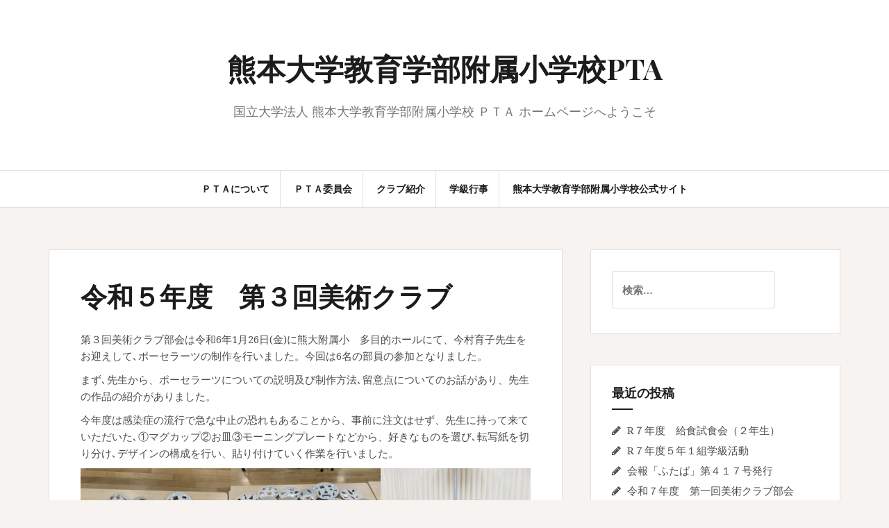

--- FILE ---
content_type: text/html; charset=UTF-8
request_url: https://kumamoto-fuzokusho.com/?p=15741
body_size: 15948
content:
<!DOCTYPE html>
<html dir="ltr" lang="ja" prefix="og: https://ogp.me/ns#">
<head>
<meta charset="UTF-8">
<meta name="viewport" content="width=device-width, initial-scale=1">
<link rel="profile" href="http://gmpg.org/xfn/11">
<link rel="pingback" href="https://kumamoto-fuzokusho.com/xmlrpc.php">

<title>令和５年度 第３回美術クラブ - 熊本大学教育学部附属小学校PTA</title>

		<!-- All in One SEO 4.5.3.1 - aioseo.com -->
		<meta name="description" content="第３回美術クラブ部会は令和6年1月26日(金)に熊大附属小 多目的ホールにて、今村育子先生をお迎えして､ポーセ" />
		<meta name="robots" content="max-image-preview:large" />
		<link rel="canonical" href="https://kumamoto-fuzokusho.com/?p=15741" />
		<meta name="generator" content="All in One SEO (AIOSEO) 4.5.3.1" />
		<meta property="og:locale" content="ja_JP" />
		<meta property="og:site_name" content="熊本大学教育学部附属小学校PTA - 国立大学法人 熊本大学教育学部附属小学校 ＰＴＡ ホームページへようこそ" />
		<meta property="og:type" content="article" />
		<meta property="og:title" content="令和５年度 第３回美術クラブ - 熊本大学教育学部附属小学校PTA" />
		<meta property="og:description" content="第３回美術クラブ部会は令和6年1月26日(金)に熊大附属小 多目的ホールにて、今村育子先生をお迎えして､ポーセ" />
		<meta property="og:url" content="https://kumamoto-fuzokusho.com/?p=15741" />
		<meta property="article:published_time" content="2024-02-02T10:06:48+00:00" />
		<meta property="article:modified_time" content="2024-02-02T10:06:49+00:00" />
		<meta name="twitter:card" content="summary_large_image" />
		<meta name="twitter:title" content="令和５年度 第３回美術クラブ - 熊本大学教育学部附属小学校PTA" />
		<meta name="twitter:description" content="第３回美術クラブ部会は令和6年1月26日(金)に熊大附属小 多目的ホールにて、今村育子先生をお迎えして､ポーセ" />
		<script type="application/ld+json" class="aioseo-schema">
			{"@context":"https:\/\/schema.org","@graph":[{"@type":"BlogPosting","@id":"https:\/\/kumamoto-fuzokusho.com\/?p=15741#blogposting","name":"\u4ee4\u548c\uff15\u5e74\u5ea6 \u7b2c\uff13\u56de\u7f8e\u8853\u30af\u30e9\u30d6 - \u718a\u672c\u5927\u5b66\u6559\u80b2\u5b66\u90e8\u9644\u5c5e\u5c0f\u5b66\u6821PTA","headline":"\u4ee4\u548c\uff15\u5e74\u5ea6\u3000\u7b2c\uff13\u56de\u7f8e\u8853\u30af\u30e9\u30d6","author":{"@id":"https:\/\/kumamoto-fuzokusho.com\/?author=6#author"},"publisher":{"@id":"https:\/\/kumamoto-fuzokusho.com\/#organization"},"image":{"@type":"ImageObject","url":"https:\/\/kumamoto-fuzokusho.com\/wp-content\/uploads\/2024\/02\/S__47603718.jpg","width":1479,"height":1109},"datePublished":"2024-02-02T19:06:48+09:00","dateModified":"2024-02-02T19:06:49+09:00","inLanguage":"ja","mainEntityOfPage":{"@id":"https:\/\/kumamoto-fuzokusho.com\/?p=15741#webpage"},"isPartOf":{"@id":"https:\/\/kumamoto-fuzokusho.com\/?p=15741#webpage"},"articleSection":"\u30af\u30e9\u30d6\u6d3b\u52d5BLOG, \u7f8e\u8853\u90e8BLOG, \u901a\u4fe1\u30d6\u30ed\u30b0"},{"@type":"BreadcrumbList","@id":"https:\/\/kumamoto-fuzokusho.com\/?p=15741#breadcrumblist","itemListElement":[{"@type":"ListItem","@id":"https:\/\/kumamoto-fuzokusho.com\/#listItem","position":1,"name":"\u5bb6","item":"https:\/\/kumamoto-fuzokusho.com\/","nextItem":"https:\/\/kumamoto-fuzokusho.com\/?p=15741#listItem"},{"@type":"ListItem","@id":"https:\/\/kumamoto-fuzokusho.com\/?p=15741#listItem","position":2,"name":"\u4ee4\u548c\uff15\u5e74\u5ea6\u3000\u7b2c\uff13\u56de\u7f8e\u8853\u30af\u30e9\u30d6","previousItem":"https:\/\/kumamoto-fuzokusho.com\/#listItem"}]},{"@type":"Organization","@id":"https:\/\/kumamoto-fuzokusho.com\/#organization","name":"\u718a\u672c\u5927\u5b66\u6559\u80b2\u5b66\u90e8\u9644\u5c5e\u5c0f\u5b66\u6821PTA","url":"https:\/\/kumamoto-fuzokusho.com\/"},{"@type":"Person","@id":"https:\/\/kumamoto-fuzokusho.com\/?author=6#author","url":"https:\/\/kumamoto-fuzokusho.com\/?author=6","name":"jouhou"},{"@type":"WebPage","@id":"https:\/\/kumamoto-fuzokusho.com\/?p=15741#webpage","url":"https:\/\/kumamoto-fuzokusho.com\/?p=15741","name":"\u4ee4\u548c\uff15\u5e74\u5ea6 \u7b2c\uff13\u56de\u7f8e\u8853\u30af\u30e9\u30d6 - \u718a\u672c\u5927\u5b66\u6559\u80b2\u5b66\u90e8\u9644\u5c5e\u5c0f\u5b66\u6821PTA","description":"\u7b2c\uff13\u56de\u7f8e\u8853\u30af\u30e9\u30d6\u90e8\u4f1a\u306f\u4ee4\u548c6\u5e741\u670826\u65e5(\u91d1)\u306b\u718a\u5927\u9644\u5c5e\u5c0f \u591a\u76ee\u7684\u30db\u30fc\u30eb\u306b\u3066\u3001\u4eca\u6751\u80b2\u5b50\u5148\u751f\u3092\u304a\u8fce\u3048\u3057\u3066\uff64\u30dd\u30fc\u30bb","inLanguage":"ja","isPartOf":{"@id":"https:\/\/kumamoto-fuzokusho.com\/#website"},"breadcrumb":{"@id":"https:\/\/kumamoto-fuzokusho.com\/?p=15741#breadcrumblist"},"author":{"@id":"https:\/\/kumamoto-fuzokusho.com\/?author=6#author"},"creator":{"@id":"https:\/\/kumamoto-fuzokusho.com\/?author=6#author"},"image":{"@type":"ImageObject","url":"https:\/\/kumamoto-fuzokusho.com\/wp-content\/uploads\/2024\/02\/S__47603718.jpg","@id":"https:\/\/kumamoto-fuzokusho.com\/?p=15741\/#mainImage","width":1479,"height":1109},"primaryImageOfPage":{"@id":"https:\/\/kumamoto-fuzokusho.com\/?p=15741#mainImage"},"datePublished":"2024-02-02T19:06:48+09:00","dateModified":"2024-02-02T19:06:49+09:00"},{"@type":"WebSite","@id":"https:\/\/kumamoto-fuzokusho.com\/#website","url":"https:\/\/kumamoto-fuzokusho.com\/","name":"\u718a\u672c\u5927\u5b66\u6559\u80b2\u5b66\u90e8\u9644\u5c5e\u5c0f\u5b66\u6821PTA","description":"\u56fd\u7acb\u5927\u5b66\u6cd5\u4eba \u718a\u672c\u5927\u5b66\u6559\u80b2\u5b66\u90e8\u9644\u5c5e\u5c0f\u5b66\u6821 \uff30\uff34\uff21 \u30db\u30fc\u30e0\u30da\u30fc\u30b8\u3078\u3088\u3046\u3053\u305d","inLanguage":"ja","publisher":{"@id":"https:\/\/kumamoto-fuzokusho.com\/#organization"}}]}
		</script>
		<!-- All in One SEO -->

<link rel='dns-prefetch' href='//fonts.googleapis.com' />
<link rel="alternate" type="application/rss+xml" title="熊本大学教育学部附属小学校PTA &raquo; フィード" href="https://kumamoto-fuzokusho.com/?feed=rss2" />
<link rel="alternate" type="application/rss+xml" title="熊本大学教育学部附属小学校PTA &raquo; コメントフィード" href="https://kumamoto-fuzokusho.com/?feed=comments-rss2" />
<link rel="alternate" title="oEmbed (JSON)" type="application/json+oembed" href="https://kumamoto-fuzokusho.com/index.php?rest_route=%2Foembed%2F1.0%2Fembed&#038;url=https%3A%2F%2Fkumamoto-fuzokusho.com%2F%3Fp%3D15741" />
<link rel="alternate" title="oEmbed (XML)" type="text/xml+oembed" href="https://kumamoto-fuzokusho.com/index.php?rest_route=%2Foembed%2F1.0%2Fembed&#038;url=https%3A%2F%2Fkumamoto-fuzokusho.com%2F%3Fp%3D15741&#038;format=xml" />
<style id='wp-img-auto-sizes-contain-inline-css' type='text/css'>
img:is([sizes=auto i],[sizes^="auto," i]){contain-intrinsic-size:3000px 1500px}
/*# sourceURL=wp-img-auto-sizes-contain-inline-css */
</style>
<style id='wp-emoji-styles-inline-css' type='text/css'>

	img.wp-smiley, img.emoji {
		display: inline !important;
		border: none !important;
		box-shadow: none !important;
		height: 1em !important;
		width: 1em !important;
		margin: 0 0.07em !important;
		vertical-align: -0.1em !important;
		background: none !important;
		padding: 0 !important;
	}
/*# sourceURL=wp-emoji-styles-inline-css */
</style>
<link rel='stylesheet' id='wp-block-library-css' href='https://kumamoto-fuzokusho.com/wp-includes/css/dist/block-library/style.min.css?ver=6.9' type='text/css' media='all' />
<style id='wp-block-gallery-inline-css' type='text/css'>
.blocks-gallery-grid:not(.has-nested-images),.wp-block-gallery:not(.has-nested-images){display:flex;flex-wrap:wrap;list-style-type:none;margin:0;padding:0}.blocks-gallery-grid:not(.has-nested-images) .blocks-gallery-image,.blocks-gallery-grid:not(.has-nested-images) .blocks-gallery-item,.wp-block-gallery:not(.has-nested-images) .blocks-gallery-image,.wp-block-gallery:not(.has-nested-images) .blocks-gallery-item{display:flex;flex-direction:column;flex-grow:1;justify-content:center;margin:0 1em 1em 0;position:relative;width:calc(50% - 1em)}.blocks-gallery-grid:not(.has-nested-images) .blocks-gallery-image:nth-of-type(2n),.blocks-gallery-grid:not(.has-nested-images) .blocks-gallery-item:nth-of-type(2n),.wp-block-gallery:not(.has-nested-images) .blocks-gallery-image:nth-of-type(2n),.wp-block-gallery:not(.has-nested-images) .blocks-gallery-item:nth-of-type(2n){margin-right:0}.blocks-gallery-grid:not(.has-nested-images) .blocks-gallery-image figure,.blocks-gallery-grid:not(.has-nested-images) .blocks-gallery-item figure,.wp-block-gallery:not(.has-nested-images) .blocks-gallery-image figure,.wp-block-gallery:not(.has-nested-images) .blocks-gallery-item figure{align-items:flex-end;display:flex;height:100%;justify-content:flex-start;margin:0}.blocks-gallery-grid:not(.has-nested-images) .blocks-gallery-image img,.blocks-gallery-grid:not(.has-nested-images) .blocks-gallery-item img,.wp-block-gallery:not(.has-nested-images) .blocks-gallery-image img,.wp-block-gallery:not(.has-nested-images) .blocks-gallery-item img{display:block;height:auto;max-width:100%;width:auto}.blocks-gallery-grid:not(.has-nested-images) .blocks-gallery-image figcaption,.blocks-gallery-grid:not(.has-nested-images) .blocks-gallery-item figcaption,.wp-block-gallery:not(.has-nested-images) .blocks-gallery-image figcaption,.wp-block-gallery:not(.has-nested-images) .blocks-gallery-item figcaption{background:linear-gradient(0deg,#000000b3,#0000004d 70%,#0000);bottom:0;box-sizing:border-box;color:#fff;font-size:.8em;margin:0;max-height:100%;overflow:auto;padding:3em .77em .7em;position:absolute;text-align:center;width:100%;z-index:2}.blocks-gallery-grid:not(.has-nested-images) .blocks-gallery-image figcaption img,.blocks-gallery-grid:not(.has-nested-images) .blocks-gallery-item figcaption img,.wp-block-gallery:not(.has-nested-images) .blocks-gallery-image figcaption img,.wp-block-gallery:not(.has-nested-images) .blocks-gallery-item figcaption img{display:inline}.blocks-gallery-grid:not(.has-nested-images) figcaption,.wp-block-gallery:not(.has-nested-images) figcaption{flex-grow:1}.blocks-gallery-grid:not(.has-nested-images).is-cropped .blocks-gallery-image a,.blocks-gallery-grid:not(.has-nested-images).is-cropped .blocks-gallery-image img,.blocks-gallery-grid:not(.has-nested-images).is-cropped .blocks-gallery-item a,.blocks-gallery-grid:not(.has-nested-images).is-cropped .blocks-gallery-item img,.wp-block-gallery:not(.has-nested-images).is-cropped .blocks-gallery-image a,.wp-block-gallery:not(.has-nested-images).is-cropped .blocks-gallery-image img,.wp-block-gallery:not(.has-nested-images).is-cropped .blocks-gallery-item a,.wp-block-gallery:not(.has-nested-images).is-cropped .blocks-gallery-item img{flex:1;height:100%;object-fit:cover;width:100%}.blocks-gallery-grid:not(.has-nested-images).columns-1 .blocks-gallery-image,.blocks-gallery-grid:not(.has-nested-images).columns-1 .blocks-gallery-item,.wp-block-gallery:not(.has-nested-images).columns-1 .blocks-gallery-image,.wp-block-gallery:not(.has-nested-images).columns-1 .blocks-gallery-item{margin-right:0;width:100%}@media (min-width:600px){.blocks-gallery-grid:not(.has-nested-images).columns-3 .blocks-gallery-image,.blocks-gallery-grid:not(.has-nested-images).columns-3 .blocks-gallery-item,.wp-block-gallery:not(.has-nested-images).columns-3 .blocks-gallery-image,.wp-block-gallery:not(.has-nested-images).columns-3 .blocks-gallery-item{margin-right:1em;width:calc(33.33333% - .66667em)}.blocks-gallery-grid:not(.has-nested-images).columns-4 .blocks-gallery-image,.blocks-gallery-grid:not(.has-nested-images).columns-4 .blocks-gallery-item,.wp-block-gallery:not(.has-nested-images).columns-4 .blocks-gallery-image,.wp-block-gallery:not(.has-nested-images).columns-4 .blocks-gallery-item{margin-right:1em;width:calc(25% - .75em)}.blocks-gallery-grid:not(.has-nested-images).columns-5 .blocks-gallery-image,.blocks-gallery-grid:not(.has-nested-images).columns-5 .blocks-gallery-item,.wp-block-gallery:not(.has-nested-images).columns-5 .blocks-gallery-image,.wp-block-gallery:not(.has-nested-images).columns-5 .blocks-gallery-item{margin-right:1em;width:calc(20% - .8em)}.blocks-gallery-grid:not(.has-nested-images).columns-6 .blocks-gallery-image,.blocks-gallery-grid:not(.has-nested-images).columns-6 .blocks-gallery-item,.wp-block-gallery:not(.has-nested-images).columns-6 .blocks-gallery-image,.wp-block-gallery:not(.has-nested-images).columns-6 .blocks-gallery-item{margin-right:1em;width:calc(16.66667% - .83333em)}.blocks-gallery-grid:not(.has-nested-images).columns-7 .blocks-gallery-image,.blocks-gallery-grid:not(.has-nested-images).columns-7 .blocks-gallery-item,.wp-block-gallery:not(.has-nested-images).columns-7 .blocks-gallery-image,.wp-block-gallery:not(.has-nested-images).columns-7 .blocks-gallery-item{margin-right:1em;width:calc(14.28571% - .85714em)}.blocks-gallery-grid:not(.has-nested-images).columns-8 .blocks-gallery-image,.blocks-gallery-grid:not(.has-nested-images).columns-8 .blocks-gallery-item,.wp-block-gallery:not(.has-nested-images).columns-8 .blocks-gallery-image,.wp-block-gallery:not(.has-nested-images).columns-8 .blocks-gallery-item{margin-right:1em;width:calc(12.5% - .875em)}.blocks-gallery-grid:not(.has-nested-images).columns-1 .blocks-gallery-image:nth-of-type(1n),.blocks-gallery-grid:not(.has-nested-images).columns-1 .blocks-gallery-item:nth-of-type(1n),.blocks-gallery-grid:not(.has-nested-images).columns-2 .blocks-gallery-image:nth-of-type(2n),.blocks-gallery-grid:not(.has-nested-images).columns-2 .blocks-gallery-item:nth-of-type(2n),.blocks-gallery-grid:not(.has-nested-images).columns-3 .blocks-gallery-image:nth-of-type(3n),.blocks-gallery-grid:not(.has-nested-images).columns-3 .blocks-gallery-item:nth-of-type(3n),.blocks-gallery-grid:not(.has-nested-images).columns-4 .blocks-gallery-image:nth-of-type(4n),.blocks-gallery-grid:not(.has-nested-images).columns-4 .blocks-gallery-item:nth-of-type(4n),.blocks-gallery-grid:not(.has-nested-images).columns-5 .blocks-gallery-image:nth-of-type(5n),.blocks-gallery-grid:not(.has-nested-images).columns-5 .blocks-gallery-item:nth-of-type(5n),.blocks-gallery-grid:not(.has-nested-images).columns-6 .blocks-gallery-image:nth-of-type(6n),.blocks-gallery-grid:not(.has-nested-images).columns-6 .blocks-gallery-item:nth-of-type(6n),.blocks-gallery-grid:not(.has-nested-images).columns-7 .blocks-gallery-image:nth-of-type(7n),.blocks-gallery-grid:not(.has-nested-images).columns-7 .blocks-gallery-item:nth-of-type(7n),.blocks-gallery-grid:not(.has-nested-images).columns-8 .blocks-gallery-image:nth-of-type(8n),.blocks-gallery-grid:not(.has-nested-images).columns-8 .blocks-gallery-item:nth-of-type(8n),.wp-block-gallery:not(.has-nested-images).columns-1 .blocks-gallery-image:nth-of-type(1n),.wp-block-gallery:not(.has-nested-images).columns-1 .blocks-gallery-item:nth-of-type(1n),.wp-block-gallery:not(.has-nested-images).columns-2 .blocks-gallery-image:nth-of-type(2n),.wp-block-gallery:not(.has-nested-images).columns-2 .blocks-gallery-item:nth-of-type(2n),.wp-block-gallery:not(.has-nested-images).columns-3 .blocks-gallery-image:nth-of-type(3n),.wp-block-gallery:not(.has-nested-images).columns-3 .blocks-gallery-item:nth-of-type(3n),.wp-block-gallery:not(.has-nested-images).columns-4 .blocks-gallery-image:nth-of-type(4n),.wp-block-gallery:not(.has-nested-images).columns-4 .blocks-gallery-item:nth-of-type(4n),.wp-block-gallery:not(.has-nested-images).columns-5 .blocks-gallery-image:nth-of-type(5n),.wp-block-gallery:not(.has-nested-images).columns-5 .blocks-gallery-item:nth-of-type(5n),.wp-block-gallery:not(.has-nested-images).columns-6 .blocks-gallery-image:nth-of-type(6n),.wp-block-gallery:not(.has-nested-images).columns-6 .blocks-gallery-item:nth-of-type(6n),.wp-block-gallery:not(.has-nested-images).columns-7 .blocks-gallery-image:nth-of-type(7n),.wp-block-gallery:not(.has-nested-images).columns-7 .blocks-gallery-item:nth-of-type(7n),.wp-block-gallery:not(.has-nested-images).columns-8 .blocks-gallery-image:nth-of-type(8n),.wp-block-gallery:not(.has-nested-images).columns-8 .blocks-gallery-item:nth-of-type(8n){margin-right:0}}.blocks-gallery-grid:not(.has-nested-images) .blocks-gallery-image:last-child,.blocks-gallery-grid:not(.has-nested-images) .blocks-gallery-item:last-child,.wp-block-gallery:not(.has-nested-images) .blocks-gallery-image:last-child,.wp-block-gallery:not(.has-nested-images) .blocks-gallery-item:last-child{margin-right:0}.blocks-gallery-grid:not(.has-nested-images).alignleft,.blocks-gallery-grid:not(.has-nested-images).alignright,.wp-block-gallery:not(.has-nested-images).alignleft,.wp-block-gallery:not(.has-nested-images).alignright{max-width:420px;width:100%}.blocks-gallery-grid:not(.has-nested-images).aligncenter .blocks-gallery-item figure,.wp-block-gallery:not(.has-nested-images).aligncenter .blocks-gallery-item figure{justify-content:center}.wp-block-gallery:not(.is-cropped) .blocks-gallery-item{align-self:flex-start}figure.wp-block-gallery.has-nested-images{align-items:normal}.wp-block-gallery.has-nested-images figure.wp-block-image:not(#individual-image){margin:0;width:calc(50% - var(--wp--style--unstable-gallery-gap, 16px)/2)}.wp-block-gallery.has-nested-images figure.wp-block-image{box-sizing:border-box;display:flex;flex-direction:column;flex-grow:1;justify-content:center;max-width:100%;position:relative}.wp-block-gallery.has-nested-images figure.wp-block-image>a,.wp-block-gallery.has-nested-images figure.wp-block-image>div{flex-direction:column;flex-grow:1;margin:0}.wp-block-gallery.has-nested-images figure.wp-block-image img{display:block;height:auto;max-width:100%!important;width:auto}.wp-block-gallery.has-nested-images figure.wp-block-image figcaption,.wp-block-gallery.has-nested-images figure.wp-block-image:has(figcaption):before{bottom:0;left:0;max-height:100%;position:absolute;right:0}.wp-block-gallery.has-nested-images figure.wp-block-image:has(figcaption):before{backdrop-filter:blur(3px);content:"";height:100%;-webkit-mask-image:linear-gradient(0deg,#000 20%,#0000);mask-image:linear-gradient(0deg,#000 20%,#0000);max-height:40%;pointer-events:none}.wp-block-gallery.has-nested-images figure.wp-block-image figcaption{box-sizing:border-box;color:#fff;font-size:13px;margin:0;overflow:auto;padding:1em;text-align:center;text-shadow:0 0 1.5px #000}.wp-block-gallery.has-nested-images figure.wp-block-image figcaption::-webkit-scrollbar{height:12px;width:12px}.wp-block-gallery.has-nested-images figure.wp-block-image figcaption::-webkit-scrollbar-track{background-color:initial}.wp-block-gallery.has-nested-images figure.wp-block-image figcaption::-webkit-scrollbar-thumb{background-clip:padding-box;background-color:initial;border:3px solid #0000;border-radius:8px}.wp-block-gallery.has-nested-images figure.wp-block-image figcaption:focus-within::-webkit-scrollbar-thumb,.wp-block-gallery.has-nested-images figure.wp-block-image figcaption:focus::-webkit-scrollbar-thumb,.wp-block-gallery.has-nested-images figure.wp-block-image figcaption:hover::-webkit-scrollbar-thumb{background-color:#fffc}.wp-block-gallery.has-nested-images figure.wp-block-image figcaption{scrollbar-color:#0000 #0000;scrollbar-gutter:stable both-edges;scrollbar-width:thin}.wp-block-gallery.has-nested-images figure.wp-block-image figcaption:focus,.wp-block-gallery.has-nested-images figure.wp-block-image figcaption:focus-within,.wp-block-gallery.has-nested-images figure.wp-block-image figcaption:hover{scrollbar-color:#fffc #0000}.wp-block-gallery.has-nested-images figure.wp-block-image figcaption{will-change:transform}@media (hover:none){.wp-block-gallery.has-nested-images figure.wp-block-image figcaption{scrollbar-color:#fffc #0000}}.wp-block-gallery.has-nested-images figure.wp-block-image figcaption{background:linear-gradient(0deg,#0006,#0000)}.wp-block-gallery.has-nested-images figure.wp-block-image figcaption img{display:inline}.wp-block-gallery.has-nested-images figure.wp-block-image figcaption a{color:inherit}.wp-block-gallery.has-nested-images figure.wp-block-image.has-custom-border img{box-sizing:border-box}.wp-block-gallery.has-nested-images figure.wp-block-image.has-custom-border>a,.wp-block-gallery.has-nested-images figure.wp-block-image.has-custom-border>div,.wp-block-gallery.has-nested-images figure.wp-block-image.is-style-rounded>a,.wp-block-gallery.has-nested-images figure.wp-block-image.is-style-rounded>div{flex:1 1 auto}.wp-block-gallery.has-nested-images figure.wp-block-image.has-custom-border figcaption,.wp-block-gallery.has-nested-images figure.wp-block-image.is-style-rounded figcaption{background:none;color:inherit;flex:initial;margin:0;padding:10px 10px 9px;position:relative;text-shadow:none}.wp-block-gallery.has-nested-images figure.wp-block-image.has-custom-border:before,.wp-block-gallery.has-nested-images figure.wp-block-image.is-style-rounded:before{content:none}.wp-block-gallery.has-nested-images figcaption{flex-basis:100%;flex-grow:1;text-align:center}.wp-block-gallery.has-nested-images:not(.is-cropped) figure.wp-block-image:not(#individual-image){margin-bottom:auto;margin-top:0}.wp-block-gallery.has-nested-images.is-cropped figure.wp-block-image:not(#individual-image){align-self:inherit}.wp-block-gallery.has-nested-images.is-cropped figure.wp-block-image:not(#individual-image)>a,.wp-block-gallery.has-nested-images.is-cropped figure.wp-block-image:not(#individual-image)>div:not(.components-drop-zone){display:flex}.wp-block-gallery.has-nested-images.is-cropped figure.wp-block-image:not(#individual-image) a,.wp-block-gallery.has-nested-images.is-cropped figure.wp-block-image:not(#individual-image) img{flex:1 0 0%;height:100%;object-fit:cover;width:100%}.wp-block-gallery.has-nested-images.columns-1 figure.wp-block-image:not(#individual-image){width:100%}@media (min-width:600px){.wp-block-gallery.has-nested-images.columns-3 figure.wp-block-image:not(#individual-image){width:calc(33.33333% - var(--wp--style--unstable-gallery-gap, 16px)*.66667)}.wp-block-gallery.has-nested-images.columns-4 figure.wp-block-image:not(#individual-image){width:calc(25% - var(--wp--style--unstable-gallery-gap, 16px)*.75)}.wp-block-gallery.has-nested-images.columns-5 figure.wp-block-image:not(#individual-image){width:calc(20% - var(--wp--style--unstable-gallery-gap, 16px)*.8)}.wp-block-gallery.has-nested-images.columns-6 figure.wp-block-image:not(#individual-image){width:calc(16.66667% - var(--wp--style--unstable-gallery-gap, 16px)*.83333)}.wp-block-gallery.has-nested-images.columns-7 figure.wp-block-image:not(#individual-image){width:calc(14.28571% - var(--wp--style--unstable-gallery-gap, 16px)*.85714)}.wp-block-gallery.has-nested-images.columns-8 figure.wp-block-image:not(#individual-image){width:calc(12.5% - var(--wp--style--unstable-gallery-gap, 16px)*.875)}.wp-block-gallery.has-nested-images.columns-default figure.wp-block-image:not(#individual-image){width:calc(33.33% - var(--wp--style--unstable-gallery-gap, 16px)*.66667)}.wp-block-gallery.has-nested-images.columns-default figure.wp-block-image:not(#individual-image):first-child:nth-last-child(2),.wp-block-gallery.has-nested-images.columns-default figure.wp-block-image:not(#individual-image):first-child:nth-last-child(2)~figure.wp-block-image:not(#individual-image){width:calc(50% - var(--wp--style--unstable-gallery-gap, 16px)*.5)}.wp-block-gallery.has-nested-images.columns-default figure.wp-block-image:not(#individual-image):first-child:last-child{width:100%}}.wp-block-gallery.has-nested-images.alignleft,.wp-block-gallery.has-nested-images.alignright{max-width:420px;width:100%}.wp-block-gallery.has-nested-images.aligncenter{justify-content:center}
/*# sourceURL=https://kumamoto-fuzokusho.com/wp-includes/blocks/gallery/style.min.css */
</style>
<style id='wp-block-image-inline-css' type='text/css'>
.wp-block-image>a,.wp-block-image>figure>a{display:inline-block}.wp-block-image img{box-sizing:border-box;height:auto;max-width:100%;vertical-align:bottom}@media not (prefers-reduced-motion){.wp-block-image img.hide{visibility:hidden}.wp-block-image img.show{animation:show-content-image .4s}}.wp-block-image[style*=border-radius] img,.wp-block-image[style*=border-radius]>a{border-radius:inherit}.wp-block-image.has-custom-border img{box-sizing:border-box}.wp-block-image.aligncenter{text-align:center}.wp-block-image.alignfull>a,.wp-block-image.alignwide>a{width:100%}.wp-block-image.alignfull img,.wp-block-image.alignwide img{height:auto;width:100%}.wp-block-image .aligncenter,.wp-block-image .alignleft,.wp-block-image .alignright,.wp-block-image.aligncenter,.wp-block-image.alignleft,.wp-block-image.alignright{display:table}.wp-block-image .aligncenter>figcaption,.wp-block-image .alignleft>figcaption,.wp-block-image .alignright>figcaption,.wp-block-image.aligncenter>figcaption,.wp-block-image.alignleft>figcaption,.wp-block-image.alignright>figcaption{caption-side:bottom;display:table-caption}.wp-block-image .alignleft{float:left;margin:.5em 1em .5em 0}.wp-block-image .alignright{float:right;margin:.5em 0 .5em 1em}.wp-block-image .aligncenter{margin-left:auto;margin-right:auto}.wp-block-image :where(figcaption){margin-bottom:1em;margin-top:.5em}.wp-block-image.is-style-circle-mask img{border-radius:9999px}@supports ((-webkit-mask-image:none) or (mask-image:none)) or (-webkit-mask-image:none){.wp-block-image.is-style-circle-mask img{border-radius:0;-webkit-mask-image:url('data:image/svg+xml;utf8,<svg viewBox="0 0 100 100" xmlns="http://www.w3.org/2000/svg"><circle cx="50" cy="50" r="50"/></svg>');mask-image:url('data:image/svg+xml;utf8,<svg viewBox="0 0 100 100" xmlns="http://www.w3.org/2000/svg"><circle cx="50" cy="50" r="50"/></svg>');mask-mode:alpha;-webkit-mask-position:center;mask-position:center;-webkit-mask-repeat:no-repeat;mask-repeat:no-repeat;-webkit-mask-size:contain;mask-size:contain}}:root :where(.wp-block-image.is-style-rounded img,.wp-block-image .is-style-rounded img){border-radius:9999px}.wp-block-image figure{margin:0}.wp-lightbox-container{display:flex;flex-direction:column;position:relative}.wp-lightbox-container img{cursor:zoom-in}.wp-lightbox-container img:hover+button{opacity:1}.wp-lightbox-container button{align-items:center;backdrop-filter:blur(16px) saturate(180%);background-color:#5a5a5a40;border:none;border-radius:4px;cursor:zoom-in;display:flex;height:20px;justify-content:center;opacity:0;padding:0;position:absolute;right:16px;text-align:center;top:16px;width:20px;z-index:100}@media not (prefers-reduced-motion){.wp-lightbox-container button{transition:opacity .2s ease}}.wp-lightbox-container button:focus-visible{outline:3px auto #5a5a5a40;outline:3px auto -webkit-focus-ring-color;outline-offset:3px}.wp-lightbox-container button:hover{cursor:pointer;opacity:1}.wp-lightbox-container button:focus{opacity:1}.wp-lightbox-container button:focus,.wp-lightbox-container button:hover,.wp-lightbox-container button:not(:hover):not(:active):not(.has-background){background-color:#5a5a5a40;border:none}.wp-lightbox-overlay{box-sizing:border-box;cursor:zoom-out;height:100vh;left:0;overflow:hidden;position:fixed;top:0;visibility:hidden;width:100%;z-index:100000}.wp-lightbox-overlay .close-button{align-items:center;cursor:pointer;display:flex;justify-content:center;min-height:40px;min-width:40px;padding:0;position:absolute;right:calc(env(safe-area-inset-right) + 16px);top:calc(env(safe-area-inset-top) + 16px);z-index:5000000}.wp-lightbox-overlay .close-button:focus,.wp-lightbox-overlay .close-button:hover,.wp-lightbox-overlay .close-button:not(:hover):not(:active):not(.has-background){background:none;border:none}.wp-lightbox-overlay .lightbox-image-container{height:var(--wp--lightbox-container-height);left:50%;overflow:hidden;position:absolute;top:50%;transform:translate(-50%,-50%);transform-origin:top left;width:var(--wp--lightbox-container-width);z-index:9999999999}.wp-lightbox-overlay .wp-block-image{align-items:center;box-sizing:border-box;display:flex;height:100%;justify-content:center;margin:0;position:relative;transform-origin:0 0;width:100%;z-index:3000000}.wp-lightbox-overlay .wp-block-image img{height:var(--wp--lightbox-image-height);min-height:var(--wp--lightbox-image-height);min-width:var(--wp--lightbox-image-width);width:var(--wp--lightbox-image-width)}.wp-lightbox-overlay .wp-block-image figcaption{display:none}.wp-lightbox-overlay button{background:none;border:none}.wp-lightbox-overlay .scrim{background-color:#fff;height:100%;opacity:.9;position:absolute;width:100%;z-index:2000000}.wp-lightbox-overlay.active{visibility:visible}@media not (prefers-reduced-motion){.wp-lightbox-overlay.active{animation:turn-on-visibility .25s both}.wp-lightbox-overlay.active img{animation:turn-on-visibility .35s both}.wp-lightbox-overlay.show-closing-animation:not(.active){animation:turn-off-visibility .35s both}.wp-lightbox-overlay.show-closing-animation:not(.active) img{animation:turn-off-visibility .25s both}.wp-lightbox-overlay.zoom.active{animation:none;opacity:1;visibility:visible}.wp-lightbox-overlay.zoom.active .lightbox-image-container{animation:lightbox-zoom-in .4s}.wp-lightbox-overlay.zoom.active .lightbox-image-container img{animation:none}.wp-lightbox-overlay.zoom.active .scrim{animation:turn-on-visibility .4s forwards}.wp-lightbox-overlay.zoom.show-closing-animation:not(.active){animation:none}.wp-lightbox-overlay.zoom.show-closing-animation:not(.active) .lightbox-image-container{animation:lightbox-zoom-out .4s}.wp-lightbox-overlay.zoom.show-closing-animation:not(.active) .lightbox-image-container img{animation:none}.wp-lightbox-overlay.zoom.show-closing-animation:not(.active) .scrim{animation:turn-off-visibility .4s forwards}}@keyframes show-content-image{0%{visibility:hidden}99%{visibility:hidden}to{visibility:visible}}@keyframes turn-on-visibility{0%{opacity:0}to{opacity:1}}@keyframes turn-off-visibility{0%{opacity:1;visibility:visible}99%{opacity:0;visibility:visible}to{opacity:0;visibility:hidden}}@keyframes lightbox-zoom-in{0%{transform:translate(calc((-100vw + var(--wp--lightbox-scrollbar-width))/2 + var(--wp--lightbox-initial-left-position)),calc(-50vh + var(--wp--lightbox-initial-top-position))) scale(var(--wp--lightbox-scale))}to{transform:translate(-50%,-50%) scale(1)}}@keyframes lightbox-zoom-out{0%{transform:translate(-50%,-50%) scale(1);visibility:visible}99%{visibility:visible}to{transform:translate(calc((-100vw + var(--wp--lightbox-scrollbar-width))/2 + var(--wp--lightbox-initial-left-position)),calc(-50vh + var(--wp--lightbox-initial-top-position))) scale(var(--wp--lightbox-scale));visibility:hidden}}
/*# sourceURL=https://kumamoto-fuzokusho.com/wp-includes/blocks/image/style.min.css */
</style>
<style id='wp-block-paragraph-inline-css' type='text/css'>
.is-small-text{font-size:.875em}.is-regular-text{font-size:1em}.is-large-text{font-size:2.25em}.is-larger-text{font-size:3em}.has-drop-cap:not(:focus):first-letter{float:left;font-size:8.4em;font-style:normal;font-weight:100;line-height:.68;margin:.05em .1em 0 0;text-transform:uppercase}body.rtl .has-drop-cap:not(:focus):first-letter{float:none;margin-left:.1em}p.has-drop-cap.has-background{overflow:hidden}:root :where(p.has-background){padding:1.25em 2.375em}:where(p.has-text-color:not(.has-link-color)) a{color:inherit}p.has-text-align-left[style*="writing-mode:vertical-lr"],p.has-text-align-right[style*="writing-mode:vertical-rl"]{rotate:180deg}
/*# sourceURL=https://kumamoto-fuzokusho.com/wp-includes/blocks/paragraph/style.min.css */
</style>
<style id='global-styles-inline-css' type='text/css'>
:root{--wp--preset--aspect-ratio--square: 1;--wp--preset--aspect-ratio--4-3: 4/3;--wp--preset--aspect-ratio--3-4: 3/4;--wp--preset--aspect-ratio--3-2: 3/2;--wp--preset--aspect-ratio--2-3: 2/3;--wp--preset--aspect-ratio--16-9: 16/9;--wp--preset--aspect-ratio--9-16: 9/16;--wp--preset--color--black: #000000;--wp--preset--color--cyan-bluish-gray: #abb8c3;--wp--preset--color--white: #ffffff;--wp--preset--color--pale-pink: #f78da7;--wp--preset--color--vivid-red: #cf2e2e;--wp--preset--color--luminous-vivid-orange: #ff6900;--wp--preset--color--luminous-vivid-amber: #fcb900;--wp--preset--color--light-green-cyan: #7bdcb5;--wp--preset--color--vivid-green-cyan: #00d084;--wp--preset--color--pale-cyan-blue: #8ed1fc;--wp--preset--color--vivid-cyan-blue: #0693e3;--wp--preset--color--vivid-purple: #9b51e0;--wp--preset--gradient--vivid-cyan-blue-to-vivid-purple: linear-gradient(135deg,rgb(6,147,227) 0%,rgb(155,81,224) 100%);--wp--preset--gradient--light-green-cyan-to-vivid-green-cyan: linear-gradient(135deg,rgb(122,220,180) 0%,rgb(0,208,130) 100%);--wp--preset--gradient--luminous-vivid-amber-to-luminous-vivid-orange: linear-gradient(135deg,rgb(252,185,0) 0%,rgb(255,105,0) 100%);--wp--preset--gradient--luminous-vivid-orange-to-vivid-red: linear-gradient(135deg,rgb(255,105,0) 0%,rgb(207,46,46) 100%);--wp--preset--gradient--very-light-gray-to-cyan-bluish-gray: linear-gradient(135deg,rgb(238,238,238) 0%,rgb(169,184,195) 100%);--wp--preset--gradient--cool-to-warm-spectrum: linear-gradient(135deg,rgb(74,234,220) 0%,rgb(151,120,209) 20%,rgb(207,42,186) 40%,rgb(238,44,130) 60%,rgb(251,105,98) 80%,rgb(254,248,76) 100%);--wp--preset--gradient--blush-light-purple: linear-gradient(135deg,rgb(255,206,236) 0%,rgb(152,150,240) 100%);--wp--preset--gradient--blush-bordeaux: linear-gradient(135deg,rgb(254,205,165) 0%,rgb(254,45,45) 50%,rgb(107,0,62) 100%);--wp--preset--gradient--luminous-dusk: linear-gradient(135deg,rgb(255,203,112) 0%,rgb(199,81,192) 50%,rgb(65,88,208) 100%);--wp--preset--gradient--pale-ocean: linear-gradient(135deg,rgb(255,245,203) 0%,rgb(182,227,212) 50%,rgb(51,167,181) 100%);--wp--preset--gradient--electric-grass: linear-gradient(135deg,rgb(202,248,128) 0%,rgb(113,206,126) 100%);--wp--preset--gradient--midnight: linear-gradient(135deg,rgb(2,3,129) 0%,rgb(40,116,252) 100%);--wp--preset--font-size--small: 13px;--wp--preset--font-size--medium: 20px;--wp--preset--font-size--large: 36px;--wp--preset--font-size--x-large: 42px;--wp--preset--spacing--20: 0.44rem;--wp--preset--spacing--30: 0.67rem;--wp--preset--spacing--40: 1rem;--wp--preset--spacing--50: 1.5rem;--wp--preset--spacing--60: 2.25rem;--wp--preset--spacing--70: 3.38rem;--wp--preset--spacing--80: 5.06rem;--wp--preset--shadow--natural: 6px 6px 9px rgba(0, 0, 0, 0.2);--wp--preset--shadow--deep: 12px 12px 50px rgba(0, 0, 0, 0.4);--wp--preset--shadow--sharp: 6px 6px 0px rgba(0, 0, 0, 0.2);--wp--preset--shadow--outlined: 6px 6px 0px -3px rgb(255, 255, 255), 6px 6px rgb(0, 0, 0);--wp--preset--shadow--crisp: 6px 6px 0px rgb(0, 0, 0);}:where(.is-layout-flex){gap: 0.5em;}:where(.is-layout-grid){gap: 0.5em;}body .is-layout-flex{display: flex;}.is-layout-flex{flex-wrap: wrap;align-items: center;}.is-layout-flex > :is(*, div){margin: 0;}body .is-layout-grid{display: grid;}.is-layout-grid > :is(*, div){margin: 0;}:where(.wp-block-columns.is-layout-flex){gap: 2em;}:where(.wp-block-columns.is-layout-grid){gap: 2em;}:where(.wp-block-post-template.is-layout-flex){gap: 1.25em;}:where(.wp-block-post-template.is-layout-grid){gap: 1.25em;}.has-black-color{color: var(--wp--preset--color--black) !important;}.has-cyan-bluish-gray-color{color: var(--wp--preset--color--cyan-bluish-gray) !important;}.has-white-color{color: var(--wp--preset--color--white) !important;}.has-pale-pink-color{color: var(--wp--preset--color--pale-pink) !important;}.has-vivid-red-color{color: var(--wp--preset--color--vivid-red) !important;}.has-luminous-vivid-orange-color{color: var(--wp--preset--color--luminous-vivid-orange) !important;}.has-luminous-vivid-amber-color{color: var(--wp--preset--color--luminous-vivid-amber) !important;}.has-light-green-cyan-color{color: var(--wp--preset--color--light-green-cyan) !important;}.has-vivid-green-cyan-color{color: var(--wp--preset--color--vivid-green-cyan) !important;}.has-pale-cyan-blue-color{color: var(--wp--preset--color--pale-cyan-blue) !important;}.has-vivid-cyan-blue-color{color: var(--wp--preset--color--vivid-cyan-blue) !important;}.has-vivid-purple-color{color: var(--wp--preset--color--vivid-purple) !important;}.has-black-background-color{background-color: var(--wp--preset--color--black) !important;}.has-cyan-bluish-gray-background-color{background-color: var(--wp--preset--color--cyan-bluish-gray) !important;}.has-white-background-color{background-color: var(--wp--preset--color--white) !important;}.has-pale-pink-background-color{background-color: var(--wp--preset--color--pale-pink) !important;}.has-vivid-red-background-color{background-color: var(--wp--preset--color--vivid-red) !important;}.has-luminous-vivid-orange-background-color{background-color: var(--wp--preset--color--luminous-vivid-orange) !important;}.has-luminous-vivid-amber-background-color{background-color: var(--wp--preset--color--luminous-vivid-amber) !important;}.has-light-green-cyan-background-color{background-color: var(--wp--preset--color--light-green-cyan) !important;}.has-vivid-green-cyan-background-color{background-color: var(--wp--preset--color--vivid-green-cyan) !important;}.has-pale-cyan-blue-background-color{background-color: var(--wp--preset--color--pale-cyan-blue) !important;}.has-vivid-cyan-blue-background-color{background-color: var(--wp--preset--color--vivid-cyan-blue) !important;}.has-vivid-purple-background-color{background-color: var(--wp--preset--color--vivid-purple) !important;}.has-black-border-color{border-color: var(--wp--preset--color--black) !important;}.has-cyan-bluish-gray-border-color{border-color: var(--wp--preset--color--cyan-bluish-gray) !important;}.has-white-border-color{border-color: var(--wp--preset--color--white) !important;}.has-pale-pink-border-color{border-color: var(--wp--preset--color--pale-pink) !important;}.has-vivid-red-border-color{border-color: var(--wp--preset--color--vivid-red) !important;}.has-luminous-vivid-orange-border-color{border-color: var(--wp--preset--color--luminous-vivid-orange) !important;}.has-luminous-vivid-amber-border-color{border-color: var(--wp--preset--color--luminous-vivid-amber) !important;}.has-light-green-cyan-border-color{border-color: var(--wp--preset--color--light-green-cyan) !important;}.has-vivid-green-cyan-border-color{border-color: var(--wp--preset--color--vivid-green-cyan) !important;}.has-pale-cyan-blue-border-color{border-color: var(--wp--preset--color--pale-cyan-blue) !important;}.has-vivid-cyan-blue-border-color{border-color: var(--wp--preset--color--vivid-cyan-blue) !important;}.has-vivid-purple-border-color{border-color: var(--wp--preset--color--vivid-purple) !important;}.has-vivid-cyan-blue-to-vivid-purple-gradient-background{background: var(--wp--preset--gradient--vivid-cyan-blue-to-vivid-purple) !important;}.has-light-green-cyan-to-vivid-green-cyan-gradient-background{background: var(--wp--preset--gradient--light-green-cyan-to-vivid-green-cyan) !important;}.has-luminous-vivid-amber-to-luminous-vivid-orange-gradient-background{background: var(--wp--preset--gradient--luminous-vivid-amber-to-luminous-vivid-orange) !important;}.has-luminous-vivid-orange-to-vivid-red-gradient-background{background: var(--wp--preset--gradient--luminous-vivid-orange-to-vivid-red) !important;}.has-very-light-gray-to-cyan-bluish-gray-gradient-background{background: var(--wp--preset--gradient--very-light-gray-to-cyan-bluish-gray) !important;}.has-cool-to-warm-spectrum-gradient-background{background: var(--wp--preset--gradient--cool-to-warm-spectrum) !important;}.has-blush-light-purple-gradient-background{background: var(--wp--preset--gradient--blush-light-purple) !important;}.has-blush-bordeaux-gradient-background{background: var(--wp--preset--gradient--blush-bordeaux) !important;}.has-luminous-dusk-gradient-background{background: var(--wp--preset--gradient--luminous-dusk) !important;}.has-pale-ocean-gradient-background{background: var(--wp--preset--gradient--pale-ocean) !important;}.has-electric-grass-gradient-background{background: var(--wp--preset--gradient--electric-grass) !important;}.has-midnight-gradient-background{background: var(--wp--preset--gradient--midnight) !important;}.has-small-font-size{font-size: var(--wp--preset--font-size--small) !important;}.has-medium-font-size{font-size: var(--wp--preset--font-size--medium) !important;}.has-large-font-size{font-size: var(--wp--preset--font-size--large) !important;}.has-x-large-font-size{font-size: var(--wp--preset--font-size--x-large) !important;}
/*# sourceURL=global-styles-inline-css */
</style>
<style id='core-block-supports-inline-css' type='text/css'>
.wp-block-gallery.wp-block-gallery-1{--wp--style--unstable-gallery-gap:var( --wp--style--gallery-gap-default, var( --gallery-block--gutter-size, var( --wp--style--block-gap, 0.5em ) ) );gap:var( --wp--style--gallery-gap-default, var( --gallery-block--gutter-size, var( --wp--style--block-gap, 0.5em ) ) );}
/*# sourceURL=core-block-supports-inline-css */
</style>

<style id='classic-theme-styles-inline-css' type='text/css'>
/*! This file is auto-generated */
.wp-block-button__link{color:#fff;background-color:#32373c;border-radius:9999px;box-shadow:none;text-decoration:none;padding:calc(.667em + 2px) calc(1.333em + 2px);font-size:1.125em}.wp-block-file__button{background:#32373c;color:#fff;text-decoration:none}
/*# sourceURL=/wp-includes/css/classic-themes.min.css */
</style>
<link rel='stylesheet' id='wpdm-font-awesome-css' href='https://kumamoto-fuzokusho.com/wp-content/plugins/download-manager/assets/fontawesome/css/all.min.css?ver=6.9' type='text/css' media='all' />
<link rel='stylesheet' id='wpdm-frontend-css-css' href='https://kumamoto-fuzokusho.com/wp-content/plugins/download-manager/assets/bootstrap/css/bootstrap.min.css?ver=6.9' type='text/css' media='all' />
<link rel='stylesheet' id='wpdm-front-css' href='https://kumamoto-fuzokusho.com/wp-content/plugins/download-manager/assets/css/front.css?ver=6.9' type='text/css' media='all' />
<link rel='stylesheet' id='wordpress-popular-posts-css-css' href='https://kumamoto-fuzokusho.com/wp-content/plugins/wordpress-popular-posts/assets/css/wpp.css?ver=6.3.4' type='text/css' media='all' />
<link rel='stylesheet' id='amadeus-bootstrap-css' href='https://kumamoto-fuzokusho.com/wp-content/themes/amadeus/css/bootstrap/css/bootstrap.min.css?ver=1' type='text/css' media='all' />
<link rel='stylesheet' id='amadeus-body-fonts-css' href='//fonts.googleapis.com/css?family=Noto+Serif%3A400%2C700%2C400italic%2C700italic&#038;ver=6.9' type='text/css' media='all' />
<link rel='stylesheet' id='amadeus-headings-fonts-css' href='//fonts.googleapis.com/css?family=Playfair+Display%3A400%2C700&#038;ver=6.9' type='text/css' media='all' />
<link rel='stylesheet' id='amadeus-style-css' href='https://kumamoto-fuzokusho.com/wp-content/themes/amadeus/style.css?ver=6.9' type='text/css' media='all' />
<style id='amadeus-style-inline-css' type='text/css'>
.site-branding { padding:75px 0; }
.header-image { height:300px; }
@media only screen and (max-width: 1024px) { .header-image { height:300px; } }
.site-logo { max-width:200px; }
body, .widget a { color:#4c4c4c}
.social-navigation { background-color:#fff}
.social-navigation li a::before { background-color:#1c1c1c}
.branding-wrapper { background-color:#fff}
.main-navigation { background-color:#fff}
.main-navigation a { color:#1c1c1c}
.site-title a, .site-title a:hover { color:#1c1c1c}
.site-description { color:#767676}
.entry-title, .entry-title a { color:#1c1c1c}
.entry-meta, .entry-meta a, .entry-footer, .entry-footer a { color:#9d9d9d}
.site-footer, .footer-widget-area { background-color:#fff}
.site-title { font-size:42px; }

/*# sourceURL=amadeus-style-inline-css */
</style>
<link rel='stylesheet' id='amadeus-font-awesome-css' href='https://kumamoto-fuzokusho.com/wp-content/themes/amadeus/fonts/font-awesome.min.css?ver=6.9' type='text/css' media='all' />
<script type="text/javascript" src="https://kumamoto-fuzokusho.com/wp-includes/js/jquery/jquery.min.js?ver=3.7.1" id="jquery-core-js"></script>
<script type="text/javascript" src="https://kumamoto-fuzokusho.com/wp-includes/js/jquery/jquery-migrate.min.js?ver=3.4.1" id="jquery-migrate-js"></script>
<script type="text/javascript" src="https://kumamoto-fuzokusho.com/wp-content/plugins/download-manager/assets/bootstrap/js/popper.min.js?ver=6.9" id="wpdm-poper-js"></script>
<script type="text/javascript" src="https://kumamoto-fuzokusho.com/wp-content/plugins/download-manager/assets/bootstrap/js/bootstrap.min.js?ver=6.9" id="wpdm-frontend-js-js"></script>
<script type="text/javascript" id="wpdm-frontjs-js-extra">
/* <![CDATA[ */
var wpdm_url = {"home":"https://kumamoto-fuzokusho.com/","site":"https://kumamoto-fuzokusho.com/","ajax":"https://kumamoto-fuzokusho.com/wp-admin/admin-ajax.php"};
var wpdm_js = {"spinner":"\u003Ci class=\"fas fa-sun fa-spin\"\u003E\u003C/i\u003E","client_id":"1fd05aea524c592022780a4a917890d7"};
var wpdm_strings = {"pass_var":"Password Verified!","pass_var_q":"Please click following button to start download.","start_dl":"Start Download"};
//# sourceURL=wpdm-frontjs-js-extra
/* ]]> */
</script>
<script type="text/javascript" src="https://kumamoto-fuzokusho.com/wp-content/plugins/download-manager/assets/js/front.js?ver=3.2.83" id="wpdm-frontjs-js"></script>
<script type="application/json" id="wpp-json">

{"sampling_active":0,"sampling_rate":100,"ajax_url":"https:\/\/kumamoto-fuzokusho.com\/index.php?rest_route=\/wordpress-popular-posts\/v1\/popular-posts","api_url":"https:\/\/kumamoto-fuzokusho.com\/index.php?rest_route=\/wordpress-popular-posts","ID":15741,"token":"db82646cd4","lang":0,"debug":0}
//# sourceURL=wpp-json

</script>
<script type="text/javascript" src="https://kumamoto-fuzokusho.com/wp-content/plugins/wordpress-popular-posts/assets/js/wpp.min.js?ver=6.3.4" id="wpp-js-js"></script>
<script type="text/javascript" src="https://kumamoto-fuzokusho.com/wp-content/themes/amadeus/js/parallax.min.js?ver=1" id="amadeus-parallax-js"></script>
<script type="text/javascript" src="https://kumamoto-fuzokusho.com/wp-content/themes/amadeus/js/jquery.slicknav.min.js?ver=1" id="amadeus-slicknav-js"></script>
<script type="text/javascript" src="https://kumamoto-fuzokusho.com/wp-content/themes/amadeus/js/jquery.fitvids.min.js?ver=1" id="amadeus-fitvids-js"></script>
<script type="text/javascript" src="https://kumamoto-fuzokusho.com/wp-content/themes/amadeus/js/scripts.js?ver=1" id="amadeus-scripts-js"></script>
<link rel="https://api.w.org/" href="https://kumamoto-fuzokusho.com/index.php?rest_route=/" /><link rel="alternate" title="JSON" type="application/json" href="https://kumamoto-fuzokusho.com/index.php?rest_route=/wp/v2/posts/15741" /><link rel="EditURI" type="application/rsd+xml" title="RSD" href="https://kumamoto-fuzokusho.com/xmlrpc.php?rsd" />
<meta name="generator" content="WordPress 6.9" />
<link rel='shortlink' href='https://kumamoto-fuzokusho.com/?p=15741' />
<style type="text/css">* Custom css for Access Category Password form */
		.acpwd-container {
		
		}
		
		.acpwd-added-excerpt {
		}
		
		.acpwd-info-message {
		
		}
		
		.acpwd-form {
		
		}
		.acpwd-pass {
		
		}
		
		.acpwd-submit {
		
		}
		
		.acpwd-error-message {
			color: darkred;
		}</style>            <style id="wpp-loading-animation-styles">@-webkit-keyframes bgslide{from{background-position-x:0}to{background-position-x:-200%}}@keyframes bgslide{from{background-position-x:0}to{background-position-x:-200%}}.wpp-widget-placeholder,.wpp-widget-block-placeholder,.wpp-shortcode-placeholder{margin:0 auto;width:60px;height:3px;background:#dd3737;background:linear-gradient(90deg,#dd3737 0%,#571313 10%,#dd3737 100%);background-size:200% auto;border-radius:3px;-webkit-animation:bgslide 1s infinite linear;animation:bgslide 1s infinite linear}</style>
            <!--[if lt IE 9]>
<script src="https://kumamoto-fuzokusho.com/wp-content/themes/amadeus/js/html5shiv.js"></script>
<![endif]-->
		<style type="text/css">
			.header-image {
				background: url(https://robertoconnorwoodturningstudio.com/wp-content/uploads/2016/06/cropped-cropped-kuma-1024x453-1.jpg) no-repeat;
				background-position: center top;
				background-attachment: fixed;
				background-size: cover;
			}
		</style>
		<meta name="generator" content="WordPress Download Manager 3.2.83" />
                <style>
        /* WPDM Link Template Styles */        </style>
                <style>

            :root {
                --color-primary: #4a8eff;
                --color-primary-rgb: 74, 142, 255;
                --color-primary-hover: #5998ff;
                --color-primary-active: #3281ff;
                --color-secondary: #6c757d;
                --color-secondary-rgb: 108, 117, 125;
                --color-secondary-hover: #6c757d;
                --color-secondary-active: #6c757d;
                --color-success: #018e11;
                --color-success-rgb: 1, 142, 17;
                --color-success-hover: #0aad01;
                --color-success-active: #0c8c01;
                --color-info: #2CA8FF;
                --color-info-rgb: 44, 168, 255;
                --color-info-hover: #2CA8FF;
                --color-info-active: #2CA8FF;
                --color-warning: #FFB236;
                --color-warning-rgb: 255, 178, 54;
                --color-warning-hover: #FFB236;
                --color-warning-active: #FFB236;
                --color-danger: #ff5062;
                --color-danger-rgb: 255, 80, 98;
                --color-danger-hover: #ff5062;
                --color-danger-active: #ff5062;
                --color-green: #30b570;
                --color-blue: #0073ff;
                --color-purple: #8557D3;
                --color-red: #ff5062;
                --color-muted: rgba(69, 89, 122, 0.6);
                --wpdm-font: "Rubik", -apple-system, BlinkMacSystemFont, "Segoe UI", Roboto, Helvetica, Arial, sans-serif, "Apple Color Emoji", "Segoe UI Emoji", "Segoe UI Symbol";
            }

            .wpdm-download-link.btn.btn-primary {
                border-radius: 4px;
            }


        </style>
        </head>

<body class="wp-singular post-template-default single single-post postid-15741 single-format-standard wp-theme-amadeus group-blog">
<div id="page" class="hfeed site">
	<a class="skip-link screen-reader-text" href="#content">コンテンツへスキップ</a>

	<header id="masthead" class="site-header clearfix" role="banner">

			

				

		<div class="branding-wrapper">
			<div class="container">
				<div class="site-branding">
		        					<h1 class="site-title"><a href="https://kumamoto-fuzokusho.com/" rel="home">熊本大学教育学部附属小学校PTA</a></h1>
					<h2 class="site-description">国立大学法人 熊本大学教育学部附属小学校 ＰＴＡ ホームページへようこそ</h2>
		        				</div><!-- .site-branding -->
			</div>
		</div>

				<nav id="site-navigation" class="main-navigation" role="navigation">
			<div class="container">
			<div class="menu-%e3%83%a1%e3%83%8b%e3%83%a5%e3%83%bc-container"><ul id="primary-menu" class="menu"><li id="menu-item-11966" class="menu-item menu-item-type-post_type menu-item-object-page menu-item-11966"><a href="https://kumamoto-fuzokusho.com/?page_id=10700">ＰＴＡについて</a></li>
<li id="menu-item-21" class="menu-item menu-item-type-post_type menu-item-object-page menu-item-21"><a href="https://kumamoto-fuzokusho.com/?page_id=9">ＰＴＡ委員会</a></li>
<li id="menu-item-72" class="menu-item menu-item-type-post_type menu-item-object-page menu-item-72"><a href="https://kumamoto-fuzokusho.com/?page_id=65">クラブ紹介</a></li>
<li id="menu-item-6631" class="menu-item menu-item-type-taxonomy menu-item-object-category menu-item-6631"><a href="https://kumamoto-fuzokusho.com/?cat=35">学級行事</a></li>
<li id="menu-item-6258" class="menu-item menu-item-type-custom menu-item-object-custom menu-item-6258"><a href="http://elem.educ.kumamoto-u.ac.jp/">熊本大学教育学部附属小学校公式サイト</a></li>
</ul></div>			</div>
		</nav><!-- #site-navigation -->
		<nav class="mobile-nav"></nav>
		
	</header><!-- #masthead -->

		
	<div id="content" class="site-content container">

	<div id="primary" class="content-area">
		<main id="main" class="site-main" role="main">

		
			
<article id="post-15741" class="post-15741 post type-post status-publish format-standard has-post-thumbnail hentry category-club category-blog category-27">
		

	<div class="post-inner">	
		<header class="entry-header">
			<h1 class="entry-title">令和５年度　第３回美術クラブ</h1>
			<div class="entry-meta">
							</div><!-- .entry-meta -->
		</header><!-- .entry-header -->

		<div class="entry-content">
			
<p>第３回美術クラブ部会は令和6年1月26日(金)に熊大附属小　多目的ホールにて、今村育子先生をお迎えして､ポーセラーツの制作を行いました。今回は6名の部員の参加となりました。</p>



<p>まず､先生から、ポーセラーツについての説明及び制作方法､留意点についてのお話があり、先生の作品の紹介がありました。</p>



<p>今年度は感染症の流行で急な中止の恐れもあることから、事前に注文はせず、先生に持って来ていただいた､①マグカップ②お皿③モーニングプレートなどから、好きなものを選び､転写紙を切り分け､デザインの構成を行い、貼り付けていく作業を行いました。</p>



<figure class="wp-block-gallery has-nested-images columns-default is-cropped wp-block-gallery-1 is-layout-flex wp-block-gallery-is-layout-flex">
<figure class="wp-block-image size-large"><img fetchpriority="high" decoding="async" width="1024" height="768" data-id="15742" src="https://kumamoto-fuzokusho.com/wp-content/uploads/2024/02/S__47603718-1024x768.jpg" alt="" class="wp-image-15742" srcset="https://kumamoto-fuzokusho.com/wp-content/uploads/2024/02/S__47603718-1024x768.jpg 1024w, https://kumamoto-fuzokusho.com/wp-content/uploads/2024/02/S__47603718-500x375.jpg 500w, https://kumamoto-fuzokusho.com/wp-content/uploads/2024/02/S__47603718-768x576.jpg 768w, https://kumamoto-fuzokusho.com/wp-content/uploads/2024/02/S__47603718-750x562.jpg 750w, https://kumamoto-fuzokusho.com/wp-content/uploads/2024/02/S__47603718.jpg 1479w" sizes="(max-width: 1024px) 100vw, 1024px" /></figure>



<figure class="wp-block-image size-large"><img decoding="async" width="1024" height="768" data-id="15743" src="https://kumamoto-fuzokusho.com/wp-content/uploads/2024/02/S__47603720-1024x768.jpg" alt="" class="wp-image-15743" srcset="https://kumamoto-fuzokusho.com/wp-content/uploads/2024/02/S__47603720-1024x768.jpg 1024w, https://kumamoto-fuzokusho.com/wp-content/uploads/2024/02/S__47603720-500x375.jpg 500w, https://kumamoto-fuzokusho.com/wp-content/uploads/2024/02/S__47603720-768x576.jpg 768w, https://kumamoto-fuzokusho.com/wp-content/uploads/2024/02/S__47603720-750x562.jpg 750w, https://kumamoto-fuzokusho.com/wp-content/uploads/2024/02/S__47603720.jpg 1479w" sizes="(max-width: 1024px) 100vw, 1024px" /></figure>



<figure class="wp-block-image size-large"><img decoding="async" width="1024" height="768" data-id="15744" src="https://kumamoto-fuzokusho.com/wp-content/uploads/2024/02/S__47603721-1024x768.jpg" alt="" class="wp-image-15744" srcset="https://kumamoto-fuzokusho.com/wp-content/uploads/2024/02/S__47603721-1024x768.jpg 1024w, https://kumamoto-fuzokusho.com/wp-content/uploads/2024/02/S__47603721-500x375.jpg 500w, https://kumamoto-fuzokusho.com/wp-content/uploads/2024/02/S__47603721-768x576.jpg 768w, https://kumamoto-fuzokusho.com/wp-content/uploads/2024/02/S__47603721-750x562.jpg 750w, https://kumamoto-fuzokusho.com/wp-content/uploads/2024/02/S__47603721.jpg 1479w" sizes="(max-width: 1024px) 100vw, 1024px" /></figure>



<figure class="wp-block-image size-large"><img loading="lazy" decoding="async" width="1024" height="768" data-id="15745" src="https://kumamoto-fuzokusho.com/wp-content/uploads/2024/02/S__47603722-1024x768.jpg" alt="" class="wp-image-15745" srcset="https://kumamoto-fuzokusho.com/wp-content/uploads/2024/02/S__47603722-1024x768.jpg 1024w, https://kumamoto-fuzokusho.com/wp-content/uploads/2024/02/S__47603722-500x375.jpg 500w, https://kumamoto-fuzokusho.com/wp-content/uploads/2024/02/S__47603722-768x576.jpg 768w, https://kumamoto-fuzokusho.com/wp-content/uploads/2024/02/S__47603722-750x562.jpg 750w, https://kumamoto-fuzokusho.com/wp-content/uploads/2024/02/S__47603722.jpg 1479w" sizes="auto, (max-width: 1024px) 100vw, 1024px" /></figure>



<figure class="wp-block-image size-large"><img loading="lazy" decoding="async" width="1024" height="768" data-id="15746" src="https://kumamoto-fuzokusho.com/wp-content/uploads/2024/02/S__47603723-1024x768.jpg" alt="" class="wp-image-15746" srcset="https://kumamoto-fuzokusho.com/wp-content/uploads/2024/02/S__47603723-1024x768.jpg 1024w, https://kumamoto-fuzokusho.com/wp-content/uploads/2024/02/S__47603723-500x375.jpg 500w, https://kumamoto-fuzokusho.com/wp-content/uploads/2024/02/S__47603723-768x576.jpg 768w, https://kumamoto-fuzokusho.com/wp-content/uploads/2024/02/S__47603723-750x562.jpg 750w, https://kumamoto-fuzokusho.com/wp-content/uploads/2024/02/S__47603723.jpg 1479w" sizes="auto, (max-width: 1024px) 100vw, 1024px" /></figure>
</figure>



<p>部員の皆様のセンスが光り､同じ転写紙でもそれぞれ個性的な素敵な作品ができました。</p>



<p>部員の皆様と楽しい時間を過ごすことができました。後日､先生の自宅の電気炉で焼成され、2月中に子供達を通じて部員の皆様にお届けする予定です。</p>
					</div><!-- .entry-content -->

		<footer class="entry-footer">
					</footer><!-- .entry-footer -->
	</div>	
</article><!-- #post-## -->

			
	<nav class="navigation post-navigation" aria-label="投稿">
		<h2 class="screen-reader-text">投稿ナビゲーション</h2>
		<div class="nav-links"><div class="nav-previous"><a href="https://kumamoto-fuzokusho.com/?p=15720" rel="prev">令和５年度　どんどや</a></div><div class="nav-next"><a href="https://kumamoto-fuzokusho.com/?p=15755" rel="next">令和５年度　茶道部２月活動報告</a></div></div>
	</nav>
			
		
		</main><!-- #main -->
	</div><!-- #primary -->


<div id="secondary" class="widget-area" role="complementary">
	<aside id="search-2" class="widget widget_search"><form role="search" method="get" class="search-form" action="https://kumamoto-fuzokusho.com/">
				<label>
					<span class="screen-reader-text">検索:</span>
					<input type="search" class="search-field" placeholder="検索&hellip;" value="" name="s" />
				</label>
				<input type="submit" class="search-submit" value="検索" />
			</form></aside>
		<aside id="recent-posts-2" class="widget widget_recent_entries">
		<h4 class="widget-title">最近の投稿</h4>
		<ul>
											<li>
					<a href="https://kumamoto-fuzokusho.com/?p=18812">R７年度　給食試食会（２年生）</a>
									</li>
											<li>
					<a href="https://kumamoto-fuzokusho.com/?p=18798">R７年度５年１組学級活動</a>
									</li>
											<li>
					<a href="https://kumamoto-fuzokusho.com/?p=18780">会報「ふたば」第４１７号発行</a>
									</li>
											<li>
					<a href="https://kumamoto-fuzokusho.com/?p=18785">令和７年度　第一回美術クラブ部会</a>
									</li>
											<li>
					<a href="https://kumamoto-fuzokusho.com/?p=18758">令和７年度　ベルマーク・インクカートリッジ集計作業</a>
									</li>
					</ul>

		</aside>
<aside id="wpp-2" class="widget popular-posts">
<h4 class="widget-title">よく読まれている記事</h4><p class="wpp-no-data">まだデータがありません。</p>
</aside>
<aside id="tag_cloud-2" class="widget widget_tag_cloud"><h4 class="widget-title">カテゴリー</h4><div class="tagcloud"><a href="https://kumamoto-fuzokusho.com/?cat=68" class="tag-cloud-link tag-link-68 tag-link-position-1" style="font-size: 8.972972972973pt;" aria-label="Foryou (2個の項目)">Foryou</a>
<a href="https://kumamoto-fuzokusho.com/?cat=48" class="tag-cloud-link tag-link-48 tag-link-position-2" style="font-size: 11.783783783784pt;" aria-label="H30 修学旅行 (9個の項目)">H30 修学旅行</a>
<a href="https://kumamoto-fuzokusho.com/?cat=47" class="tag-cloud-link tag-link-47 tag-link-position-3" style="font-size: 12.378378378378pt;" aria-label="H30 臨海学校 (12個の項目)">H30 臨海学校</a>
<a href="https://kumamoto-fuzokusho.com/?cat=46" class="tag-cloud-link tag-link-46 tag-link-position-4" style="font-size: 16.594594594595pt;" aria-label="PTA執行部 (76個の項目)">PTA執行部</a>
<a href="https://kumamoto-fuzokusho.com/?cat=63" class="tag-cloud-link tag-link-63 tag-link-position-5" style="font-size: 11.783783783784pt;" aria-label="R06 5年生　臨海学校 (9個の項目)">R06 5年生　臨海学校</a>
<a href="https://kumamoto-fuzokusho.com/?cat=62" class="tag-cloud-link tag-link-62 tag-link-position-6" style="font-size: 12.216216216216pt;" aria-label="R06 6年生修学旅行 (11個の項目)">R06 6年生修学旅行</a>
<a href="https://kumamoto-fuzokusho.com/?cat=49" class="tag-cloud-link tag-link-49 tag-link-position-7" style="font-size: 12pt;" aria-label="R1 修学旅行 (10個の項目)">R1 修学旅行</a>
<a href="https://kumamoto-fuzokusho.com/?cat=50" class="tag-cloud-link tag-link-50 tag-link-position-8" style="font-size: 12.756756756757pt;" aria-label="R1 臨海学校 (14個の項目)">R1 臨海学校</a>
<a href="https://kumamoto-fuzokusho.com/?cat=55" class="tag-cloud-link tag-link-55 tag-link-position-9" style="font-size: 12.594594594595pt;" aria-label="R3 5年生 臨海学校 (13個の項目)">R3 5年生 臨海学校</a>
<a href="https://kumamoto-fuzokusho.com/?cat=54" class="tag-cloud-link tag-link-54 tag-link-position-10" style="font-size: 11.243243243243pt;" aria-label="R3 6年生 臨海学校 (7個の項目)">R3 6年生 臨海学校</a>
<a href="https://kumamoto-fuzokusho.com/?cat=53" class="tag-cloud-link tag-link-53 tag-link-position-11" style="font-size: 12pt;" aria-label="R3 修学旅行 (10個の項目)">R3 修学旅行</a>
<a href="https://kumamoto-fuzokusho.com/?cat=57" class="tag-cloud-link tag-link-57 tag-link-position-12" style="font-size: 8pt;" aria-label="R4 5年生 臨海学校 (1個の項目)">R4 5年生 臨海学校</a>
<a href="https://kumamoto-fuzokusho.com/?cat=56" class="tag-cloud-link tag-link-56 tag-link-position-13" style="font-size: 12.378378378378pt;" aria-label="R4 6年生修学旅行 (12個の項目)">R4 6年生修学旅行</a>
<a href="https://kumamoto-fuzokusho.com/?cat=59" class="tag-cloud-link tag-link-59 tag-link-position-14" style="font-size: 12.864864864865pt;" aria-label="R5　５年生臨海学校 (15個の項目)">R5　５年生臨海学校</a>
<a href="https://kumamoto-fuzokusho.com/?cat=61" class="tag-cloud-link tag-link-61 tag-link-position-15" style="font-size: 11.783783783784pt;" aria-label="R5　６年生修学旅行 (9個の項目)">R5　６年生修学旅行</a>
<a href="https://kumamoto-fuzokusho.com/?cat=60" class="tag-cloud-link tag-link-60 tag-link-position-16" style="font-size: 10.972972972973pt;" aria-label="R5　６年生臨海学校 (6個の項目)">R5　６年生臨海学校</a>
<a href="https://kumamoto-fuzokusho.com/?cat=67" class="tag-cloud-link tag-link-67 tag-link-position-17" style="font-size: 12.594594594595pt;" aria-label="R7　５年生臨海学校 (13個の項目)">R7　５年生臨海学校</a>
<a href="https://kumamoto-fuzokusho.com/?cat=66" class="tag-cloud-link tag-link-66 tag-link-position-18" style="font-size: 12pt;" aria-label="R7　６年生修学旅行 (10個の項目)">R7　６年生修学旅行</a>
<a href="https://kumamoto-fuzokusho.com/?cat=7" class="tag-cloud-link tag-link-7 tag-link-position-19" style="font-size: 19.027027027027pt;" aria-label="クラブ活動BLOG (220個の項目)">クラブ活動BLOG</a>
<a href="https://kumamoto-fuzokusho.com/?cat=10" class="tag-cloud-link tag-link-10 tag-link-position-20" style="font-size: 14.864864864865pt;" aria-label="コーラス部BLOG (36個の項目)">コーラス部BLOG</a>
<a href="https://kumamoto-fuzokusho.com/?cat=8" class="tag-cloud-link tag-link-8 tag-link-position-21" style="font-size: 14.810810810811pt;" aria-label="テニス部BLOG (35個の項目)">テニス部BLOG</a>
<a href="https://kumamoto-fuzokusho.com/?cat=30" class="tag-cloud-link tag-link-30 tag-link-position-22" style="font-size: 13.027027027027pt;" aria-label="バレーボール部BLOG (16個の項目)">バレーボール部BLOG</a>
<a href="https://kumamoto-fuzokusho.com/?cat=11" class="tag-cloud-link tag-link-11 tag-link-position-23" style="font-size: 15.621621621622pt;" aria-label="ミニバレー部BLOG (50個の項目)">ミニバレー部BLOG</a>
<a href="https://kumamoto-fuzokusho.com/?cat=5" class="tag-cloud-link tag-link-5 tag-link-position-24" style="font-size: 15.189189189189pt;" aria-label="会長ブログ (42個の項目)">会長ブログ</a>
<a href="https://kumamoto-fuzokusho.com/?cat=17" class="tag-cloud-link tag-link-17 tag-link-position-25" style="font-size: 14pt;" aria-label="厚生委員会BLOG (25個の項目)">厚生委員会BLOG</a>
<a href="https://kumamoto-fuzokusho.com/?cat=6" class="tag-cloud-link tag-link-6 tag-link-position-26" style="font-size: 18.648648648649pt;" aria-label="委員会活動BLOG (184個の項目)">委員会活動BLOG</a>
<a href="https://kumamoto-fuzokusho.com/?cat=65" class="tag-cloud-link tag-link-65 tag-link-position-27" style="font-size: 8pt;" aria-label="学年活動 (1個の項目)">学年活動</a>
<a href="https://kumamoto-fuzokusho.com/?cat=35" class="tag-cloud-link tag-link-35 tag-link-position-28" style="font-size: 18.432432432432pt;" aria-label="学級行事 (167個の項目)">学級行事</a>
<a href="https://kumamoto-fuzokusho.com/?cat=16" class="tag-cloud-link tag-link-16 tag-link-position-29" style="font-size: 14.432432432432pt;" aria-label="広報委員会BLOG (30個の項目)">広報委員会BLOG</a>
<a href="https://kumamoto-fuzokusho.com/?cat=19" class="tag-cloud-link tag-link-19 tag-link-position-30" style="font-size: 10.594594594595pt;" aria-label="情報委員会BLOG (5個の項目)">情報委員会BLOG</a>
<a href="https://kumamoto-fuzokusho.com/?cat=18" class="tag-cloud-link tag-link-18 tag-link-position-31" style="font-size: 15.945945945946pt;" aria-label="環境委員会BLOG (58個の項目)">環境委員会BLOG</a>
<a href="https://kumamoto-fuzokusho.com/?cat=14" class="tag-cloud-link tag-link-14 tag-link-position-32" style="font-size: 15.135135135135pt;" aria-label="生活委員会BLOG (41個の項目)">生活委員会BLOG</a>
<a href="https://kumamoto-fuzokusho.com/?cat=15" class="tag-cloud-link tag-link-15 tag-link-position-33" style="font-size: 15.783783783784pt;" aria-label="研修委員会BLOG (54個の項目)">研修委員会BLOG</a>
<a href="https://kumamoto-fuzokusho.com/?cat=12" class="tag-cloud-link tag-link-12 tag-link-position-34" style="font-size: 13.945945945946pt;" aria-label="美術部BLOG (24個の項目)">美術部BLOG</a>
<a href="https://kumamoto-fuzokusho.com/?cat=9" class="tag-cloud-link tag-link-9 tag-link-position-35" style="font-size: 16.27027027027pt;" aria-label="茶道部BLOG (67個の項目)">茶道部BLOG</a>
<a href="https://kumamoto-fuzokusho.com/?cat=27" class="tag-cloud-link tag-link-27 tag-link-position-36" style="font-size: 22pt;" aria-label="通信ブログ (771個の項目)">通信ブログ</a>
<a href="https://kumamoto-fuzokusho.com/?cat=36" class="tag-cloud-link tag-link-36 tag-link-position-37" style="font-size: 15.135135135135pt;" aria-label="１年学級行事 (41個の項目)">１年学級行事</a>
<a href="https://kumamoto-fuzokusho.com/?cat=37" class="tag-cloud-link tag-link-37 tag-link-position-38" style="font-size: 14.972972972973pt;" aria-label="２年学級行事 (38個の項目)">２年学級行事</a>
<a href="https://kumamoto-fuzokusho.com/?cat=38" class="tag-cloud-link tag-link-38 tag-link-position-39" style="font-size: 14.648648648649pt;" aria-label="３年学級行事 (33個の項目)">３年学級行事</a>
<a href="https://kumamoto-fuzokusho.com/?cat=39" class="tag-cloud-link tag-link-39 tag-link-position-40" style="font-size: 14.648648648649pt;" aria-label="４年学級行事 (33個の項目)">４年学級行事</a>
<a href="https://kumamoto-fuzokusho.com/?cat=40" class="tag-cloud-link tag-link-40 tag-link-position-41" style="font-size: 13.72972972973pt;" aria-label="５年学級行事 (22個の項目)">５年学級行事</a>
<a href="https://kumamoto-fuzokusho.com/?cat=41" class="tag-cloud-link tag-link-41 tag-link-position-42" style="font-size: 13.837837837838pt;" aria-label="６年学級行事 (23個の項目)">６年学級行事</a></div>
</aside></div><!-- #secondary -->

	</div><!-- #content -->
	
			
	<div id="sidebar-footer" class="footer-widget-area clearfix" role="complementary">
		<div class="container">
										<div class="sidebar-column col-md-4 col-sm-4">
				 	<aside id="nav_menu-2" class="widget widget_nav_menu"><div class="menu-%e3%83%95%e3%83%83%e3%82%bf%e3%83%bc%e3%83%a1%e3%83%8b%e3%83%a5%e3%83%bc-container"><ul id="menu-%e3%83%95%e3%83%83%e3%82%bf%e3%83%bc%e3%83%a1%e3%83%8b%e3%83%a5%e3%83%bc" class="menu"><li id="menu-item-674" class="menu-item menu-item-type-post_type menu-item-object-page menu-item-674"><a href="https://kumamoto-fuzokusho.com/?page_id=51">TOP</a></li>
<li id="menu-item-669" class="menu-item menu-item-type-post_type menu-item-object-page menu-item-669"><a href="https://kumamoto-fuzokusho.com/?page_id=88">PTAについて</a></li>
<li id="menu-item-672" class="menu-item menu-item-type-post_type menu-item-object-page menu-item-672"><a href="https://kumamoto-fuzokusho.com/?page_id=9">ＰＴＡ委員会</a></li>
<li id="menu-item-670" class="menu-item menu-item-type-post_type menu-item-object-page menu-item-670"><a href="https://kumamoto-fuzokusho.com/?page_id=65">クラブ紹介</a></li>
</ul></div></aside>				 </div>
					</div>	
	</div>	
	<footer id="colophon" class="site-footer" role="contentinfo">
		<div class="scroll-container">
			<a href="#" class="scrolltop"><i class="fa fa-chevron-up"></i></a>
		</div>
		<div class="site-info container">
			<span class="sep"> | </span>		</div><!-- .site-info -->
	</footer><!-- #colophon -->
</div><!-- #page -->

            <script>
                jQuery(function($){

                    
                });
            </script>
            <div id="fb-root"></div>
            <script type="text/javascript" id="hugeit-custom-js-js-extra">
/* <![CDATA[ */
var lightbox_type = [""];
var ajaxUrl = "https://kumamoto-fuzokusho.com/wp-admin/admin-ajax.php";
//# sourceURL=hugeit-custom-js-js-extra
/* ]]> */
</script>
<script type="text/javascript" src="https://kumamoto-fuzokusho.com/wp-content/plugins/lightbox/js/frontend/custom.js?ver=1.0" id="hugeit-custom-js-js"></script>
<script type="text/javascript" src="https://kumamoto-fuzokusho.com/wp-includes/js/dist/hooks.min.js?ver=dd5603f07f9220ed27f1" id="wp-hooks-js"></script>
<script type="text/javascript" src="https://kumamoto-fuzokusho.com/wp-includes/js/dist/i18n.min.js?ver=c26c3dc7bed366793375" id="wp-i18n-js"></script>
<script type="text/javascript" id="wp-i18n-js-after">
/* <![CDATA[ */
wp.i18n.setLocaleData( { 'text direction\u0004ltr': [ 'ltr' ] } );
//# sourceURL=wp-i18n-js-after
/* ]]> */
</script>
<script type="text/javascript" src="https://kumamoto-fuzokusho.com/wp-includes/js/jquery/jquery.form.min.js?ver=4.3.0" id="jquery-form-js"></script>
<script type="text/javascript" src="https://kumamoto-fuzokusho.com/wp-content/themes/amadeus/js/navigation.js?ver=20120206" id="amadeus-navigation-js"></script>
<script type="text/javascript" src="https://kumamoto-fuzokusho.com/wp-content/themes/amadeus/js/skip-link-focus-fix.js?ver=20130115" id="amadeus-skip-link-focus-fix-js"></script>
<script id="wp-emoji-settings" type="application/json">
{"baseUrl":"https://s.w.org/images/core/emoji/17.0.2/72x72/","ext":".png","svgUrl":"https://s.w.org/images/core/emoji/17.0.2/svg/","svgExt":".svg","source":{"concatemoji":"https://kumamoto-fuzokusho.com/wp-includes/js/wp-emoji-release.min.js?ver=6.9"}}
</script>
<script type="module">
/* <![CDATA[ */
/*! This file is auto-generated */
const a=JSON.parse(document.getElementById("wp-emoji-settings").textContent),o=(window._wpemojiSettings=a,"wpEmojiSettingsSupports"),s=["flag","emoji"];function i(e){try{var t={supportTests:e,timestamp:(new Date).valueOf()};sessionStorage.setItem(o,JSON.stringify(t))}catch(e){}}function c(e,t,n){e.clearRect(0,0,e.canvas.width,e.canvas.height),e.fillText(t,0,0);t=new Uint32Array(e.getImageData(0,0,e.canvas.width,e.canvas.height).data);e.clearRect(0,0,e.canvas.width,e.canvas.height),e.fillText(n,0,0);const a=new Uint32Array(e.getImageData(0,0,e.canvas.width,e.canvas.height).data);return t.every((e,t)=>e===a[t])}function p(e,t){e.clearRect(0,0,e.canvas.width,e.canvas.height),e.fillText(t,0,0);var n=e.getImageData(16,16,1,1);for(let e=0;e<n.data.length;e++)if(0!==n.data[e])return!1;return!0}function u(e,t,n,a){switch(t){case"flag":return n(e,"\ud83c\udff3\ufe0f\u200d\u26a7\ufe0f","\ud83c\udff3\ufe0f\u200b\u26a7\ufe0f")?!1:!n(e,"\ud83c\udde8\ud83c\uddf6","\ud83c\udde8\u200b\ud83c\uddf6")&&!n(e,"\ud83c\udff4\udb40\udc67\udb40\udc62\udb40\udc65\udb40\udc6e\udb40\udc67\udb40\udc7f","\ud83c\udff4\u200b\udb40\udc67\u200b\udb40\udc62\u200b\udb40\udc65\u200b\udb40\udc6e\u200b\udb40\udc67\u200b\udb40\udc7f");case"emoji":return!a(e,"\ud83e\u1fac8")}return!1}function f(e,t,n,a){let r;const o=(r="undefined"!=typeof WorkerGlobalScope&&self instanceof WorkerGlobalScope?new OffscreenCanvas(300,150):document.createElement("canvas")).getContext("2d",{willReadFrequently:!0}),s=(o.textBaseline="top",o.font="600 32px Arial",{});return e.forEach(e=>{s[e]=t(o,e,n,a)}),s}function r(e){var t=document.createElement("script");t.src=e,t.defer=!0,document.head.appendChild(t)}a.supports={everything:!0,everythingExceptFlag:!0},new Promise(t=>{let n=function(){try{var e=JSON.parse(sessionStorage.getItem(o));if("object"==typeof e&&"number"==typeof e.timestamp&&(new Date).valueOf()<e.timestamp+604800&&"object"==typeof e.supportTests)return e.supportTests}catch(e){}return null}();if(!n){if("undefined"!=typeof Worker&&"undefined"!=typeof OffscreenCanvas&&"undefined"!=typeof URL&&URL.createObjectURL&&"undefined"!=typeof Blob)try{var e="postMessage("+f.toString()+"("+[JSON.stringify(s),u.toString(),c.toString(),p.toString()].join(",")+"));",a=new Blob([e],{type:"text/javascript"});const r=new Worker(URL.createObjectURL(a),{name:"wpTestEmojiSupports"});return void(r.onmessage=e=>{i(n=e.data),r.terminate(),t(n)})}catch(e){}i(n=f(s,u,c,p))}t(n)}).then(e=>{for(const n in e)a.supports[n]=e[n],a.supports.everything=a.supports.everything&&a.supports[n],"flag"!==n&&(a.supports.everythingExceptFlag=a.supports.everythingExceptFlag&&a.supports[n]);var t;a.supports.everythingExceptFlag=a.supports.everythingExceptFlag&&!a.supports.flag,a.supports.everything||((t=a.source||{}).concatemoji?r(t.concatemoji):t.wpemoji&&t.twemoji&&(r(t.twemoji),r(t.wpemoji)))});
//# sourceURL=https://kumamoto-fuzokusho.com/wp-includes/js/wp-emoji-loader.min.js
/* ]]> */
</script>
</body>
</html>
